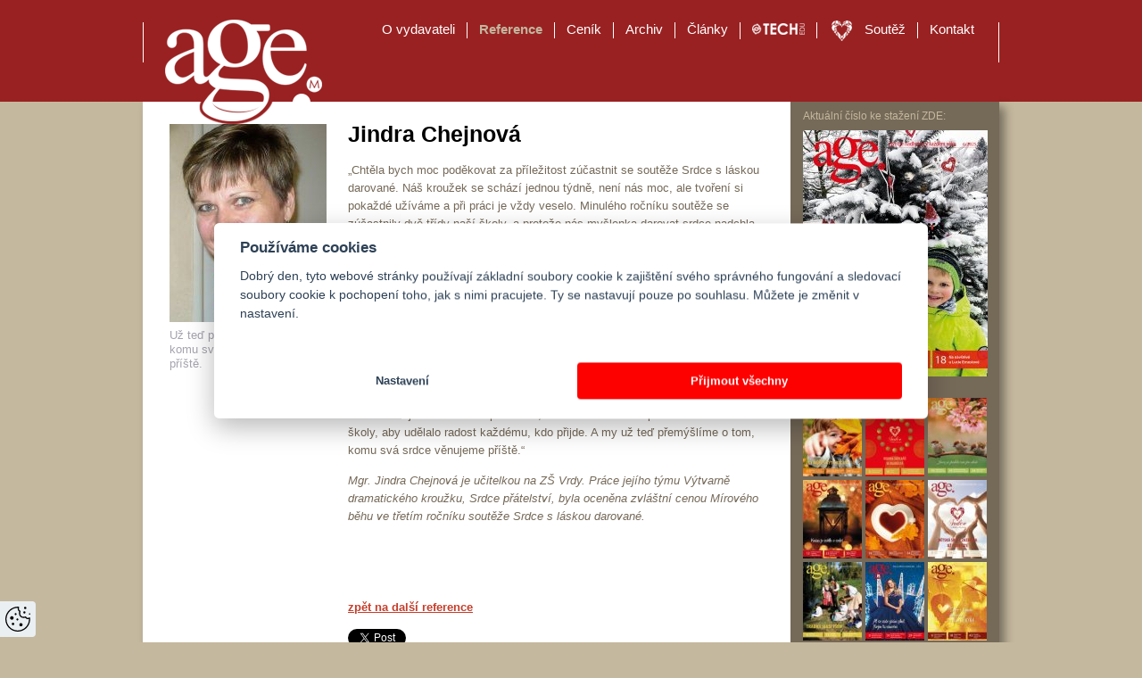

--- FILE ---
content_type: text/html; charset=utf-8
request_url: https://iage.cz/reference/detail/126
body_size: 3765
content:
<!DOCTYPE html>
<!--[if lte IE 7 ]><html lang="cs" class="no-js ie7"><![endif]-->
<!--[if IE 8 ]><html lang="cs" class="no-js ie8"><![endif]-->
<!--[if IE 9 ]><html lang="cs" class="no-js ie9"><![endif]-->
<!--[if (gt IE 9)|!(IE) ]><!--><html lang="cs" class="no-js"><!--<![endif]-->
<head>
	<meta charset="utf-8">
	<meta name="author" content="Tvorba webových stránek Media33">
	<meta name="robots" content="all,follow">
	<meta name="googlebot" content="snippet,archive">
	<meta name="description" content="Už teď přemýšlíme o tom, komu svá srdce věnujeme příště. Jindra Chejnová &bdquo;Chtěla bych moc poděkovat za příležitost zúčastnit se soutěže Srdce s&nbsp;láskou darované. Náš kroužek se schází jednou týdně, není nás moc, ale…">
	<title>Jindra Chejnová - Age Management</title>

	<link rel="shortcut icon" href="/favicon.ico" type="image/x-icon">
	<link rel="stylesheet" href="/cache/resources/d160d3f4ee3ab0dcc3ca5858a6b12654.css" media="screen,projection,tv">
	<link rel="stylesheet" href="/cache/resources/58267daa1994abcd4a8a16919836e26c.css" media="print">
	<link rel="stylesheet" href="https://antecom.cz/support/fonts/fonts.css" type="text/css" media="screen">
	<link rel="stylesheet" href="/support/colorbox/colorbox.css" type="text/css" media="screen">

	<script src="/cache/resources/16f3a83f1eeae5c1ebb97b8e81a8fc51.js"></script>
	<script src="//ajax.googleapis.com/ajax/libs/jquery/1.7.2/jquery.min.js"></script>
	<script src="/cache/resources/87ee1bd925cb7c140211554451c7bcaf.js"></script>
	<script src="/cache/resources/f99bc66ffd8e5571fef3b86783f55b8d.js"></script>
	<script src="/cache/resources/05193e234258df4150f5d78bdca1a3f1.js"></script>
	<script src="/cache/resources/41a7c6444067baf673ff961e957732aa.js"></script>

	<script>
		$(function () {
			$('.colorbox').colorbox({ maxWidth:"95%", maxHeight:"95%", minWidth:"15%", minHeight:"25%" });
			$('.rotator .wrapper:has(.inner > * + * + *)').scrollable({
				keyboard: false,
				circular: true,
				items: ".inner",
			}).autoscroll({ interval: 2000 });
			
		});
	</script>

	
</head>
<body>

<!-- Google Tag Manager -->
<noscript><iframe src="//www.googletagmanager.com/ns.html?id=GTM-M4SGFS"
height="0" width="0" style="display:none;visibility:hidden"></iframe></noscript>
<script>(function(w,d,s,l,i){w[l]=w[l]||[];w[l].push({'gtm.start':
new Date().getTime(),event:'gtm.js'});var f=d.getElementsByTagName(s)[0],
j=d.createElement(s),dl=l!='dataLayer'?'&l='+l:'';j.async=true;j.src=
'//www.googletagmanager.com/gtm.js?id='+i+dl;f.parentNode.insertBefore(j,f);
})(window,document,'script','dataLayer','GTM-M4SGFS');</script>
<!-- End Google Tag Manager -->

<div id="all">

	<header>
		<a id="logo" title="Domů" href="/"></a>

		<menu>
			<li>
					<a href="https://antecom.cz" title="O vydavateli" target="_blank">O vydavateli</a>
			</li>
			<li class="active">
					<a title="Reference" href="/reference">Reference</a>
			</li>
			<li>
					<a title="Ceník" href="/cenik">Ceník</a>
			</li>
			<li>
					<a title="Archiv" href="/archiv">Archiv</a>
			</li>
			<li>
					<a title="Články" href="/clanky">Články</a>
			</li>
			<li>
					<a href="https://techedu.cz" title="TECH EDU" target="_blank">TECH EDU</a>
			</li>
			<li>
					<a href="https://srdceslaskou.cz" title="Soutěž" target="_blank">Soutěž</a>
			</li>
			<li>
					<a href="https://antecom.cz/kontakt" title="Kontakt" target="_blank">Kontakt</a>
			</li>
		</menu>
	</header>

	<section>
		<div id="main">
<article id="content" class="reference-detail">
	<figure>
		<a href="https://antecom.cz/upload/reference/126_portrait_big.jpg" class="colorbox">
			<img src="https://antecom.cz/upload/reference/126_portrait_medium.jpg" alt="Fotka Jindra Chejnová" width="176" height="222">
		</a>
		<figcaption>Už teď přemýšlíme o tom, komu svá srdce věnujeme příště.</figcaption>
	</figure>
	<h1>Jindra Chejnová</h1>
	<p>
	&bdquo;Chtěla bych moc poděkovat za příležitost zúčastnit se soutěže Srdce s&nbsp;láskou darované. Náš kroužek se schází jednou týdně, není nás moc, ale tvoření si pokaždé užíváme a&nbsp;při práci je vždy veselo. Minulého ročníku soutěže se zúčastnily dvě třídy naší školy, a&nbsp;protože nás myšlenka darovat srdce nadchla, do tohoto ročníku jsme se už zapojili i&nbsp;my. Děti hned od začátku přemýšlely, komu svoje srdce darují, padaly nejrůznější nápady, ale nakonec se vždy shodly. Loni svá srdce věnovaly svým babičkám, letos to jedno velké společné všem opravdovým přátelům. Při práci vzájemně spolupracovaly, pomáhaly si, nemyslely jen na sebe, respektovaly názory ostatních. A&nbsp;tak vlastně vytvářely srdce i&nbsp;jeden pro druhého.</p>
<p>
	Jsem na svých devět &sbquo;výtvarníků&lsquo; moc pyšná, práce s&nbsp;nimi mě baví a&nbsp;obohacuje, je vždycky radost pracovat s&nbsp;dětmi, které všechno, co dělají, dělají s&nbsp;nadšením, velkým zápalem a&nbsp;projevují při tom kreativitu, fantazii a&nbsp;zručnost. A&nbsp;výsledkem toho všeho je i&nbsp;naše Srdce přátelství, které má teď místo přímo ve vchodu naší školy, aby udělalo radost každému, kdo přijde. A&nbsp;my už teď přemýšlíme o&nbsp;tom, komu svá srdce věnujeme příště.&ldquo;</p>
<p>
	<em>Mgr. Jindra Chejnová je učitelkou na ZŠ Vrdy. Práce jejího týmu Výtvarně dramatického kroužku, Srdce přátelství, byla oceněna zvláštní cenou Mírového běhu ve třetím ročníku soutěže Srdce s láskou darované.</em></p>
<p>
	&nbsp;</p>
<p>
	&nbsp;</p>

	<p><a href="/reference/strana/8">zpět na další reference</a></p>
	
	<div class="social">
<div class="g-plusone" data-size="medium" data-annotation="none" data-align="left" data-recommendations="true" data-count="true"></div>
<a href="https://twitter.com/share" class="twitter-share-button" data-size="medium" data-count="none" data-lang="cs">Tweet</a>
<script type="IN/Share" data-counter="none" data-showzero="true"></script>
<div class="fb-share-button" data-layout="button"></div>
	</div>
<script type="text/javascript">
    window.___gcfg = {
        lang: 'cs',
        parsetags: 'onload'
    };

    (function () {
        var po = document.createElement('script');
        po.type = 'text/javascript';
        po.async = true;
        po.src = 'https://apis.google.com/js/plusone.js?onload=onLoadCallback';
        var s = document.getElementsByTagName('script')[0];
        s.parentNode.insertBefore(po, s);
    })();
</script>
<script>
    !function (d, s, id) {
        var js, fjs = d.getElementsByTagName(s)[0], p = /^http:/.test(d.location) ? 'http' : 'https';
        if (!d.getElementById(id)) {
            js = d.createElement(s);
            js.id = id;
            js.src = p + '://platform.twitter.com/widgets.js';
            fjs.parentNode.insertBefore(js, fjs);
        }
    }(document, 'script', 'twitter-wjs');
</script>
<script src="//platform.linkedin.com/in.js" type="text/javascript"></script>
<div id="fb-root"></div>
<script>
    (function (d, s, id) {
        var js, fjs = d.getElementsByTagName(s)[0];
        if (d.getElementById(id)) return;
        js = d.createElement(s);
        js.id = id;
        js.src = "//connect.facebook.net/cs_CZ/all.js#xfbml=1&appId=882884761731129";
        fjs.parentNode.insertBefore(js, fjs);
    }(document, 'script', 'facebook-jssdk'));
</script>
</article>
		</div>

		<aside>
<p>Aktuální číslo ke stažení ZDE:</p>
<a href="https://antecom.cz/upload/agemanagement/Age_Management_2025_12.pdf" class="cover">
	<img src="https://antecom.cz/upload/agemanagement/Age_Management_2025_12_cover_big.jpg" alt="">
</a>

<p>Archiv:</p>
<div class="archive">

	<a href="https://antecom.cz/upload/agemanagement/Age_Management_2025_09.pdf" class="item">
		<img src="https://antecom.cz/upload/agemanagement/Age_Management_2025_09_cover_small.jpg" alt="">
	</a>
	<a href="https://antecom.cz/upload/agemanagement/Age_Management_2025_06.pdf" class="item">
		<img src="https://antecom.cz/upload/agemanagement/Age_Management_2025_06_cover_small.jpg" alt="">
	</a>
	<a href="https://antecom.cz/upload/agemanagement/Age_Management_2025_04.pdf" class="item">
		<img src="https://antecom.cz/upload/agemanagement/Age_Management_2025_04_cover_small.jpg" alt="">
	</a>
	<a href="https://antecom.cz/upload/agemanagement/Age_Management_2024_12.pdf" class="item">
		<img src="https://antecom.cz/upload/agemanagement/Age_Management_2024_12_cover_small.jpg" alt="">
	</a>
	<a href="https://antecom.cz/upload/agemanagement/Age_Management_2024_09.pdf" class="item">
		<img src="https://antecom.cz/upload/agemanagement/Age_Management_2024_09_cover_small.jpg" alt="">
	</a>
	<a href="https://antecom.cz/upload/agemanagement/Age_Management_2024_06.pdf" class="item">
		<img src="https://antecom.cz/upload/agemanagement/Age_Management_2024_06_cover_small.jpg" alt="">
	</a>
	<a href="https://antecom.cz/upload/agemanagement/Age_Management_2024_04.pdf" class="item">
		<img src="https://antecom.cz/upload/agemanagement/Age_Management_2024_04_cover_small.jpg" alt="">
	</a>
	<a href="https://antecom.cz/upload/agemanagement/Age_Management_2023_12.pdf" class="item">
		<img src="https://antecom.cz/upload/agemanagement/Age_Management_2023_12_cover_small.jpg" alt="">
	</a>
	<a href="https://antecom.cz/upload/agemanagement/Age_Management_2023_10.pdf" class="item">
		<img src="https://antecom.cz/upload/agemanagement/Age_Management_2023_10_cover_small.jpg" alt="">
	</a>

</div>

<a href="https://www.facebook.com/srdceslaskou/" class="facebook-banner">
	<img src="/images/banners/facebook.png">
</a>

<a href="http://www.ceskatelevize.cz/ivysilani/1148499747-sama-doma/217562220600136/obsah/586566-srdce-s-laskou-darovane" target="_blank" rel="noopener noreferrer" class="ct-banner">
	<img src="/images/banners/samadoma.jpg">
</a>

		</aside>
	</section>

	

	<footer>
		<div class="float-right">
			<p class="copyright">&copy; ANTECOM s.r.o. | Všechna práva vyhrazena.</p>
			<br>
			<a href="https://www.facebook.com/srdceslaskou/" target="_blank"><img alt="facebook logo" title="facebook" src="/images/facebook.png"></a>
		</div>
		<p class="left">Za obsah inzerce zodpovídá inzerent. Žádné části textu nebo fotografie z Age Management nesmí být používány, kopírovány nebo jinak šířeny v jakékoliv formě či jakýmkoliv způsobem bez písemného souhlasu vydavatele.</p>
		<p class="left">Sledujeme návštěvnost našich webů, a přitom využíváme službu Google Analytics, která používá soubory cookies.</p>
	</footer>
</div>


</body>
</html>


--- FILE ---
content_type: text/html; charset=utf-8
request_url: https://accounts.google.com/o/oauth2/postmessageRelay?parent=https%3A%2F%2Fiage.cz&jsh=m%3B%2F_%2Fscs%2Fabc-static%2F_%2Fjs%2Fk%3Dgapi.lb.en.2kN9-TZiXrM.O%2Fd%3D1%2Frs%3DAHpOoo_B4hu0FeWRuWHfxnZ3V0WubwN7Qw%2Fm%3D__features__
body_size: 162
content:
<!DOCTYPE html><html><head><title></title><meta http-equiv="content-type" content="text/html; charset=utf-8"><meta http-equiv="X-UA-Compatible" content="IE=edge"><meta name="viewport" content="width=device-width, initial-scale=1, minimum-scale=1, maximum-scale=1, user-scalable=0"><script src='https://ssl.gstatic.com/accounts/o/2580342461-postmessagerelay.js' nonce="932AYojFJaWJQirSskENEA"></script></head><body><script type="text/javascript" src="https://apis.google.com/js/rpc:shindig_random.js?onload=init" nonce="932AYojFJaWJQirSskENEA"></script></body></html>

--- FILE ---
content_type: text/css
request_url: https://iage.cz/cache/resources/d160d3f4ee3ab0dcc3ca5858a6b12654.css
body_size: 4415
content:
html,
body,
div,
span,
applet,
object,
iframe,
h1,
h2,
h3,
h4,
h5,
h6,
p,
blockquote,
pre,
a,
abbr,
acronym,
address,
big,
cite,
code,
del,
dfn,
em,
font,
img,
ins,
kbd,
q,
s,
samp,
small,
strike,
strong,
sub,
sup,
tt,
var,
dl,
dt,
dd,
ol,
ul,
li,
fieldset,
form,
label,
legend,
table,
caption,
tbody,
tfoot,
thead,
tr,
th,
td {
margin: 0;
padding: 0;
border: 0;
outline: 0;
font-weight: inherit;
font-style: inherit;
font-size: 100%;
font-family: inherit;
vertical-align: baseline;
}
:focus {
outline: 0;
}
body {
line-height: 1;
}
ol,
ul {
list-style: none;
list-style-position: outside;
}
blockquote,
q {
quotes: none;
}
blockquote:before,
blockquote:after,
q:before,
q:after {
content: '';
content: none;
}
ins {
text-decoration: none;
}
del {
text-decoration: line-through;
}
table {
border-collapse: collapse;
border-spacing: 0;
empty-cells: show;
}
caption,
td,
th {
text-align: left;
vertical-align: middle;
font-weight: normal;
}
th {
font-weight: bolder;
}
p {
text-indent: 0;
}
strong {
font-weight: bold;
}
em {
font-style: italic;
}
a {
text-decoration: none;
}
a:hover {
text-decoration: underline;
}
.error {
color: #ff0000;
}
.warning {
color: #cc6600;
}
.success {
color: #008000;
}
.icon {
display: inline-block;
width: 16px;
height: 16px;
}
.erase {
display: none;
}
.hide {
visibility: hidden;
}
.lfloat {
float: left !important;
}
.rfloat {
float: right !important;
}
.lclear {
clear: left;
}
.rclear {
clear: right;
}
.clear {
clear: both;
}
.strike {
text-decoration: line-through;
}
.center {
text-align: center;
}
.left {
text-align: left;
}
.right {
text-align: right;
}
.sub {
vertical-align: sub;
font-size: .83em;
line-height: .83em;
}
.sup {
vertical-align: super;
font-size: .83em;
line-height: .83em;
}
.italic {
font-style: italic;
}
html,
body {
margin: 0;
padding: 0;
font-family: 'Arial CE', 'Arial', sans-serif;
font-size: 13px;
color: #37322e;
}
body {
background: url('/images/background2.png') repeat-x center -19px #c4b89e;
}
body.homepage {
background: url('/images/background.png') repeat-x center -19px #c4b89e;
}
header,
footer,
article,
section,
aside {
display: block;
}
#all {
width: 960px;
margin: 0 auto 10px;
position: relative;
}
header {
background: #992122;
height: 114px;
position: relative;
z-index: 10;
}
header:before,
header:after {
content: '';
display: block;
position: absolute;
height: 45px;
width: 1px;
background: white;
top: 25px;
}
header:before {
left: 0;
}
header:after {
right: 0;
}
header #logo {
display: block;
background: url('/images/logo2.png?v2') no-repeat;
width: 210px;
height: 125px;
position: absolute;
top: 15px;
left: 5px;
z-index: 10;
}
.homepage header #logo {
background: url('/images/logo.png?v2') no-repeat;
}
.homepage header #logo:after {
background: url('/images/arrow_gray.png?v2') no-repeat;
}
header #logo:after {
content: '';
display: block;
width: 22px;
height: 11px;
position: absolute;
top: 88px;
left: 162px;
background: url('/images/arrow_white.png?v2') no-repeat;
}
header menu {
position: absolute;
right: 15px;
top: 25px;
list-style: none;
margin: 0;
padding: 0;
}
header menu li {
float: left;
border-left: solid 1px white;
padding: 0 3px 2px;
}
header menu li:first-child {
border-left: none;
}
header menu li.active a,
header menu li a:hover {
color: #c2b69e;
text-decoration: none;
}
header menu li.active a {
font-weight: bold;
}
header menu li a {
color: white;
text-decoration: none;
display: block;
padding: 1px 10px;
margin-top: -1px;
height: 100%;
font-size: 15px;
vertical-align: top;
}
header menu li:first-child+li+li+li+li+li+li a {
padding-left: 50px;
position: relative;
}
header menu li:first-child+li+li+li+li+li+li a:before {
content: '';
display: block;
background: url('/images/heart_menu.png') no-repeat;
width: 23px;
height: 23px;
position: absolute;
top: -1px;
left: 13px;
}
header menu li:first-child+li+li+li+li+li a {
position: relative;
color: transparent;
font-size: 0;
width: 59px;
height: 16px;
}
header menu li:first-child+li+li+li+li+li a:before {
content: '';
display: block;
background: url('/images/techedu_menu.png') no-repeat;
width: 59px;
height: 13px;
position: absolute;
top: 2px;
}
header menu li:first-child+li+li+li+li+li a:hover:before {
background-position: 0 -13px;
}
section {
zoom: 1;
-webkit-box-shadow: 6px 6px 10px 0 rgba(0,0,0,.4);
-moz-box-shadow: 6px 6px 10px 0 rgba(0,0,0,.4);
box-shadow: 6px 6px 10px 0 rgba(0,0,0,.4);
margin-bottom: 20px;
background: url('/images/back_main.png') repeat-y 10px top white;
position: relative;
}
section:after {
content: '';
display: block;
clear: both;
}
.homepage section {
background: white;
}
section.archive {
background: white;
}
section #main {
width: 730px;
float: left;
}
section #main.archive {
width: 960px;
}
section #main #recent {
background: #766959;
height: 267px;
width: 722px;
-webkit-box-shadow: 0 0 6px 1px #444444;
-moz-box-shadow: 0 0 6px 1px #444444;
box-shadow: 0 0 6px 1px #444444;
}
section #main #recent:after {
content: '';
display: block;
height: 267px;
top: 0;
width: 20px;
right: -20px;
z-index: 50;
position: absolute;
background: #766959;
}
section #main #recent img {
float: left;
}
section #main #recent .cover {
height: 267px;
width: 445px;
}
section #main #recent .content {
color: white;
width: 276px;
float: right;
-webkit-box-sizing: border-box;
-moz-box-sizing: border-box;
-ms-box-sizing: border-box;
box-sizing: border-box;
padding: 15px;
position: relative;
height: 267px;
}
section #main #recent .content p {
font-size: 12px;
margin: 0;
margin-bottom: 8px;
}
section #main #recent .content .title {
font-size: 21px;
line-height: 22px;
margin-bottom: 5px;
font-weight: normal;
font-family: 'open_sans_condensedbold', 'Arial CE', 'Arial', sans-serif;
}
section #main #recent .content .title.big {
font-size: 32px;
line-height: 35px;
}
section #main #recent .content .author {
margin-bottom: 6px;
}
section #main #recent .content .more {
position: absolute;
bottom: 10px;
font-size: 15px;
line-height: 17px;
}
section #main #content {
padding: 20px 25px;
}
section #main #content h1 {
text-align: right;
font-size: 46px;
line-height: 46px;
text-transform: uppercase;
color: #c8b79d;
margin-bottom: 15px;
}
section #main #content h1.small {
text-transform: none;
font-size: 32px;
text-align: left;
}
section #main #content p {
color: #756959;
font-size: 13px;
line-height: 20px;
margin-bottom: 14px;
}
section #main #content.homepage p {
line-height: 18px;
}
section #main #content.homepage .red-paragraph {
position: relative;
height: 39px;
padding-top: 12px;
padding-left: 87px;
color: #992122;
font-weight: bold;
font-size: 18px;
}
section #main #content.homepage .red-paragraph img {
position: absolute;
top: 0;
left: 0;
}
section #main #content.homepage .distribution {
background: #c4b89e;
position: relative;
height: 83px;
-webkit-box-sizing: border-box;
-moz-box-sizing: border-box;
-ms-box-sizing: border-box;
box-sizing: border-box;
padding: 8px 10px 8px 15px;
width: 415px;
float: left;
}
section #main #content.homepage .distribution p {
color: #483b2c;
font-weight: bold;
font-size: 17px;
line-height: 1.3;
margin: 0 0 3px;
}
section #main #content.homepage .distribution p.edition {
color: #6c502e;
font-size: 16px;
}
section #main #content.homepage .distribution:after {
width: 59px;
height: 39px;
content: '';
position: absolute;
bottom: -7px;
right: 10px;
background: url('/images/logo_brown.png') no-repeat;
}
section #main #content.homepage .homepage-headline {
margin: 15px 0 10px;
font-weight: bold;
font-size: 18px;
}
section #main #content.homepage .homepage-headline a {
color: #992122;
text-decoration: underline;
}
section #main #content.homepage .homepage-headline a:hover {
text-decoration: none;
}
section #main #content.homepage .homepage-headline+.homepage-reference {
padding-left: 100px;
padding-right: 20px;
border-right: 1px solid #c4b89e;
}
section #main #content.homepage .homepage-headline+.homepage-reference+.homepage-reference {
padding-left: 120px;
border-left: 1px solid #c4b89e;
margin-left: -1px;
}
section #main #content.homepage .homepage-headline+.homepage-reference+.homepage-reference img {
left: 20px;
}
section #main #content.homepage .homepage-reference {
position: relative;
-webkit-box-sizing: border-box;
-moz-box-sizing: border-box;
-ms-box-sizing: border-box;
box-sizing: border-box;
text-align: justify;
width: 325px;
float: left;
margin-bottom: 15px;
}
section #main #content.homepage .homepage-reference img {
position: absolute;
top: 0;
left: 0;
}
section #main #content.homepage .homepage-reference .author {
font-size: 16px;
color: #766959;
font-weight: bold;
margin-bottom: 0;
}
section #main #content.homepage .homepage-reference p a {
text-decoration: underline;
color: #483b2c;
}
section #main #content.homepage .homepage-reference p a:hover {
text-decoration: none;
}
section #main #content.homepage .ads-banner img {
margin: 20px auto;
display: block;
}
section #main #content .archive {
zoom: 1;
}
section #main #content .archive:after {
content: '';
display: block;
clear: both;
}
section #main #content .archive .item {
display: block;
margin-left: 29px;
float: left;
height: 210px;
margin-bottom: 5px;
}
section #main #content .archive .item:first-child,
section #main #content .archive .item.clear {
margin-left: 0;
clear: both;
}
section #main #content .archive .item .cover {
width: 127px;
height: 169px;
display: block;
}
section #main #content .archive .item span.cover {
background: #c4b89e;
}
section #main #content .archive .item p {
font-size: 13px;
color: #756959;
line-height: 14px;
padding-top: 5px;
}
section #main #content .archive .item .download {
color: #992222;
text-decoration: underline;
}
section #main #content .archive .item .download:hover {
text-decoration: none;
}
section #main #content .formats {
zoom: 1;
margin-bottom: 10px;
margin-top: 20px;
}
section #main #content .formats:after {
content: '';
display: block;
clear: both;
}
section #main #content .formats .format {
float: left;
width: 135px;
height: 265px;
margin-right: 35px;
margin-bottom: 10px;
font-size: 9px;
line-height: 13px;
text-align: center;
}
section #main #content .formats .format img {
margin-bottom: 10px;
}
section #main #content .formats .format dl {
margin: 0;
padding: 0;
}
section #main #content .formats .format dt {
clear: both;
float: left;
}
section #main #content .formats .format dd {
float: right;
text-align: right;
white-space: nowrap;
}
section #main #content .formats .format dd.clear {
clear: both;
}
section #main #content .formats .format.last {
font-size: 10px;
line-height: 18px;
}
section #main #content .formats .format.last dl {
margin-top: 115px;
}
section #main #content .formats+p {
font-size: 11px;
line-height: 16px;
}
section #main #content .reference {
border-bottom: 1px solid #bebdc5;
margin: 12px 0;
height: 140px;
}
section #main #content .reference h2 {
font-size: 18px;
font-weight: bold;
padding-bottom: .3em;
clear: none;
}
section #main #content .reference a {
color: #c53e2b;
font-weight: bold;
text-decoration: underline;
}
section #main #content .reference a:hover {
text-decoration: none;
}
section #main #content .reference figure {
float: left;
position: relative;
margin: 0 20px 0 0;
}
section #main #content .reference figure img {
margin: 0;
display: block;
}
section #main #content .reference figure figcaption {
position: absolute;
top: 118px;
left: 0;
width: 680px;
color: #a5a4ae;
}
section #main #content.reference-detail {
padding-left: 230px;
}
section #main #content.reference-detail h1 {
font-size: 25px;
font-weight: bold;
color: black;
line-height: 1.3;
text-transform: none;
text-align: left;
}
section #main #content.reference-detail figure {
position: absolute;
top: 25px;
left: 30px;
width: 176px;
margin: 0;
}
section #main #content.reference-detail figure img {
margin: 0;
}
section #main #content.reference-detail figure figcaption {
margin-top: 5px;
color: #a5a4ae;
line-height: 1.3;
}
section #main #content.reference-detail a {
color: #c53e2b;
font-weight: bold;
text-decoration: underline;
}
section #main #content.reference-detail a:hover {
text-decoration: none;
}
section #main #content .homepage-references {
position: relative;
top: -7px;
}
section #main #content .homepage-references .rotator {
width: 100%;
zoom: 1;
}
section #main #content .homepage-references .rotator:after {
content: '';
display: block;
clear: both;
}
section #main #content .homepage-references .rotator .inner {
position: relative;
}
section #main #content .homepage-references .rotator .inner p {
margin-left: 100px;
margin-top: -15px;
}
section #main #content .homepage-references .rotator .inner p a {
margin: 0;
}
section #main #content .homepage-references .homepage-reference {
border-right: 1px solid #c4b89e;
padding-right: 20px;
margin-right: 20px;
height: 250px;
}
section #main #content .homepage-references .homepage-reference .text {
margin-bottom: 32px;
position: relative;
top: 2px;
}
section #main #content .homepage-references .homepage-reference img {
margin-top: 3px;
}
section #main.index {
padding-bottom: 95px;
}
section #main.index #content {
padding-left: 40px;
padding-right: 40px;
}
section #main #bottom {
position: absolute;
bottom: 0;
-webkit-box-sizing: border-box;
-moz-box-sizing: border-box;
-ms-box-sizing: border-box;
box-sizing: border-box;
height: 95px;
}
section #main #bottom strong {
display: block;
font-size: 11px;
font-weight: normal;
color: #414353;
}
section #main #bottom .rotator {
padding: 5px 0;
border-top: solid 1px #bdbbd0;
position: relative;
width: 960px;
-webkit-box-sizing: border-box;
-moz-box-sizing: border-box;
-ms-box-sizing: border-box;
box-sizing: border-box;
height: 95px;
}
section #main #bottom .rotator .wrapper {
margin: -6px auto 0 auto;
height: 82px;
position: absolute;
left: 40px;
right: 40px;
}
section #main #bottom .rotator .wrapper .inner a {
height: 70px;
line-height: 70px;
float: left;
margin: 0 10px;
}
section #main #bottom .rotator:after {
position: absolute;
content: '';
display: block;
border-right: solid 1px #bcbbcd;
width: 1px;
height: 95px;
top: -1px;
right: 0;
}
section aside {
width: 230px;
float: right;
-webkit-box-sizing: border-box;
-moz-box-sizing: border-box;
-ms-box-sizing: border-box;
box-sizing: border-box;
padding: 10px;
color: #c4b89e;
font-size: 12px;
}
.homepage section aside {
color: #756959;
padding-bottom: 95px;
}
section aside p {
color: inherit;
font-size: 12px;
margin-bottom: 5px;
}
section aside .cover {
display: block;
margin: 10px 0 5px 0;
}
section aside .archive {
zoom: 1;
}
section aside .archive:after {
content: '';
display: block;
clear: both;
}
section aside .archive .item {
width: 66px;
height: 88px;
display: block;
float: left;
margin: 0 4px 4px 0;
}
section aside .archive span.item {
background: #c4b89d;
}
.homepage section aside .archive span.item {
background: #d6d4c8;
}
section aside .archive+* {
margin-top: 20px;
display: block;
}
section aside .ads-banner img {
margin-top: 15px;
}
section aside .facebook-banner {
display: block;
text-align: center;
}
section aside .facebook-banner img {
width: 100%;
}
section aside .ct-banner {
margin-top: 20px;
display: block;
text-align: center;
}
section aside .ct-banner img {
width: 100%;
}
footer {
clear: both;
text-align: right;
font-size: 12px;
color: #756959;
line-height: 1.4;
zoom: 1;
}
footer:after {
content: '';
display: block;
clear: both;
}
footer .left {
float: left;
width: 660px;
margin-bottom: 10px;
}
footer .float-right {
float: right;
}
footer a {
color: #414353;
text-decoration: underline;
}
footer a:hover {
text-decoration: none;
}
a {
text-decoration: none;
}
a:hover {
text-decoration: underline;
}
.rotator {
float: left;
}
.rotator strong,
.rotator a {
margin-left: 10px;
margin-right: 10px;
}
.rotator strong {
position: relative;
z-index: 5;
}
.rotator .arrLeft,
.rotator .arrRight {
display: block;
width: 24px;
height: 24px;
background: no-repeat center;
margin-top: 25px;
cursor: pointer;
}
.rotator .arrLeft {
background-image: url('/images/rotator_left.png');
float: left;
}
.rotator .arrRight {
background-image: url('/images/rotator_right.png');
float: right;
}
.rotator .wrapper {
overflow: hidden;
}
.rotator .wrapper .inner {
width: 9999em;
height: 100%;
position: absolute;
left: 0;
top: 7px;
overflow: hidden;
}
.rotator .wrapper .inner a img {
vertical-align: middle;
}
.reference-rotator {
padding: 5px 0;
position: relative;
width: 100%;
-webkit-box-sizing: border-box;
-moz-box-sizing: border-box;
-ms-box-sizing: border-box;
box-sizing: border-box;
margin-bottom: 25px;
float: none;
}
.reference-rotator .wrapper {
width: 100%;
margin: -6px auto 0 auto;
height: 120px;
position: relative;
}
.reference-rotator .wrapper .inner a {
height: 111px;
line-height: 111px;
float: left;
margin: 0 10px 0 0;
}
.reference-rotator .wrapper .inner a img {
margin: 0 !important;
display: block;
}
.pagination {
text-align: center;
}
.pagination li {
display: inline-block;
padding: 0 3px;
}
.pagination li * {
color: gray;
}
.pagination li.disabled * {
display: none;
}
.pagination li.active * {
color: black;
font-weight: bold;
}
section.articles {
background-color: #ffffff;
background-image: none;
}
section.articles #main #content h1 {
margin-top: 10px;
font-size: 25px;
font-weight: bold;
color: black;
line-height: 1.3;
text-transform: none;
text-align: left;
}
section.articles #main #content h2 {
clear: both;
font-size: 18px;
font-weight: bold;
margin: 15px 0 10px;
line-height: 1.3;
}
section.articles #main #content h3 {
line-height: 1.3;
font-size: 13px;
font-weight: bold;
margin: 10px 0 7px;
}
section.articles #main #content p {
color: #404040;
text-align: justify;
}
section.articles #main #content .small {
font-size: 12px;
background: #f2edde;
padding: 7px 15px;
}
section.articles #main #content .small p:last-child {
margin-bottom: 0;
}
section.articles #main #content img.image-left {
margin-right: 20px;
margin-bottom: 10px;
float: left;
}
section.articles #main #content ul {
color: #756959;
margin-bottom: 10px;
list-style-type: disc;
}
section.articles #main #content ul li {
margin: 5px 0 5px 25px;
line-height: 1.3;
}
section.articles #main #content a {
color: #992122;
text-decoration: underline;
}
section.articles #main #content a:hover {
text-decoration: none;
}
section.articles #main #content th,
section.articles #main #content td {
padding: 2px 5px;
}
section.articles #main #content .article-list {
zoom: 1;
}
section.articles #main #content .article-list:after {
content: '';
display: block;
clear: both;
}
section.articles #main #content .article-list img {
float: left;
margin-right: 20px;
}
section.articles #main #content .article-list .text {
float: left;
width: 510px;
zoom: 1;
height: 100px;
overflow: hidden;
line-height: 20px;
}
section.articles #main #content .article-list .text:after {
content: '';
display: block;
clear: both;
}
section.articles #main #content .article-list .author {
float: left;
margin-right: 20px;
font-style: italic;
color: #818181;
}
section.articles #main #content .article-list .more {
float: right;
}
section.articles #main #content.article-detail h1 {
color: #992122;
font-size: 19px;
margin-top: 20px;
margin-bottom: 0;
}
section.articles #main #content.article-detail h2 {
color: #992122;
font-size: 16px;
margin-bottom: 5px;
}
section.articles #main #content.article-detail .under-headline {
zoom: 1;
}
section.articles #main #content.article-detail .under-headline:after {
content: '';
display: block;
clear: both;
}
section.articles #main #content.article-detail>.colorbox {
float: left;
margin: 5px 20px 10px 0;
clear: left;
}
section.articles #main #content.article-detail>.colorbox+p {
color: #8b7b58;
font-style: italic;
}
section.articles #main #content.article-detail .author {
float: left;
margin-right: 20px;
font-style: italic;
color: #818181;
}
section.articles #main #content.article-detail section {
box-shadow: none;
color: #605343;
font-style: italic;
border: 2px solid #c4b89e;
padding: 15px 25px;
position: relative;
zoom: 1;
}
section.articles #main #content.article-detail section:after {
content: '';
display: block;
clear: both;
}
section.articles #main #content.article-detail section p {
font-size: 14px;
}
section.articles #main #content.article-detail section :first-child {
margin-top: 0;
}
section.articles #main #content.article-detail section :last-child {
margin-bottom: 0;
}
section.articles #main #content.article-detail section:before {
content: '';
position: absolute;
background: #ffffff url('/images/article-logo.png') no-repeat center;
width: 90px;
height: 55px;
bottom: -30px;
right: -25px;
}
section.articles #main #content.article-detail .right {
float: right;
margin: 0 0 10px 15px;
clear: right;
}
section.articles #main #content.article-detail .left {
float: left;
margin: 0 15px 10px 0;
clear: left;
}
section.articles #main #content.article-detail .center {
margin: 10px auto;
display: block;
}
section.articles #main #content.article-detail a {
text-decoration: underline;
}
section.articles #main #content.article-detail a:hover {
text-decoration: none;
}
section.articles #main #content.article-detail h2,
section.articles #main #content.article-detail hr {
clear: both;
}
section.articles #main #content.article-detail ul,
section.articles #main #content.article-detail ol {
clear: left;
}
section.articles #main #content.article-detail blockquote {
border: 2px solid #c4b89e;
padding: 20px 20px 20px 40px;
position: relative;
margin: 30px 0 25px;
line-height: 1.4;
}
section.articles #main #content.article-detail blockquote:before {
content: '';
display: block;
width: 45px;
height: 35px;
background: #ffffff url('/images/quote.png') no-repeat;
position: absolute;
top: -10px;
left: -10px;
}
section.articles #main #content.article-detail blockquote p {
margin: 0;
font-weight: bold;
color: #a3791d;
font-size: 17px;
}
section.articles #main #content.article-detail figcaption {
font-style: italic;
color: #8b7b58;
line-height: 1.3;
}
section.articles #main #content .no-float {
float: none !important;
}
section.articles #main #content .pagination {
clear: both;
text-align: center;
border-top: 1px solid #992122;
margin: 20px 0;
float: left;
width: 660px;
font-size: 0;
}
section.articles #main #content .pagination li {
display: inline-block;
padding: 5px 6px;
font-size: 15px;
margin-top: -1px;
border-top: 1px solid black;
margin-left: 0;
}
section.articles #main #content .pagination li a {
text-decoration: none;
}
section.articles #main #content .pagination li span {
color: #000000;
}
section.articles #main #content .pagination li:hover {
padding: 5px 5px 4px;
border: 1px solid #992122;
cursor: pointer;
}
section.articles #main #content .pagination li a:hover {
text-decoration: none;
}
section.articles #main #content .pagination li * {
color: #992122;
}
section.articles #main #content .pagination li.disabled * {
display: block;
color: #b0b0b0;
}
section.articles #main #content .pagination li.disabled:hover,
section.articles #main #content .pagination li.separator:hover {
cursor: auto;
padding: 5px 6px;
border: 0;
border-top: 1px solid black;
}
section.articles #main #content .pagination li.active {
background: #992122;
}
section.articles #main #content .pagination li.active * {
color: #ffffff;
}
section.articles #main #content .pagination li.previous {
float: left;
}
section.articles #main #content .pagination li.next {
float: right;
}
section.articles aside {
border-left: 1px solid #c4b89e;
-webkit-box-sizing: border-box;
-moz-box-sizing: border-box;
-ms-box-sizing: border-box;
box-sizing: border-box;
padding: 0 20px;
margin: 20px 0;
}
section.articles aside h3 {
text-transform: uppercase;
color: #c8b79d;
font-size: 45px;
text-align: right;
}
section.articles aside menu {
padding: 0;
margin-top: 20px;
}
section.articles aside menu li {
list-style-type: none;
margin: 2px 0;
}
section.articles aside menu li a {
display: block;
height: 22px;
font-size: 18px;
padding-top: 4px;
padding-right: 10px;
text-align: right;
color: #992122;
width: 180px;
}
section.articles aside menu li.active a {
background: #e6dfd1;
border-top-left-radius: 22px;
border-bottom-left-radius: 22px;
width: 215px;
margin-left: -35px;
}
section.articles aside img {
margin: 50px auto 3px;
display: block;
}
.imgrotator {
position: relative;
}
.imgrotator .imgrotator-item {
position: absolute;
top: 0;
left: 0;
display: none;
}
.imgrotator .imgrotator-item:first-child {
display: block;
}
.gallery {
margin-right: -40px;
zoom: 1;
}
.gallery:after {
content: '';
display: block;
clear: both;
}
.gallery .gallery-image {
display: block;
float: left;
margin-right: 40px;
margin-bottom: 20px;
}
.social {
clear: both;
line-height: 9px;
height: 20px;
}
.social .fb-like {
height: 20px;
overflow: hidden;
}
#content.magazine-contest ol {
list-style-type: lower-alpha;
padding-left: 40px;
margin-bottom: 14px;
color: #756959;
line-height: 20px;
}
#content.magazine-contest a {
color: #756959;
text-decoration: underline;
}
#content.magazine-contest a:hover {
text-decoration: none;
}
#content.magazine-contest form th,
#content.magazine-contest form td {
padding: 5px 10px;
}
#content.magazine-contest form input[type="text"],
#content.magazine-contest form textarea {
border: 1px solid #756958;
padding: 2px 5px;
}
#content.magazine-contest form textarea {
width: 500px;
height: 100px;
}
#content.magazine-contest form input[type="checkbox"] {
margin-right: 10px;
}
#content.magazine-contest form input[type="submit"] {
border: 0;
background: #756958;
color: #ffffff;
padding: 2px 10px;
cursor: pointer;
}
#content.magazine-contest form input[type="submit"]:focus {
padding: 3px 9px 1px 11px;
}
#content.magazine-contest .contest-form {
position: relative;
}
#content.magazine-contest .contest-form .contest-images {
position: absolute;
top: 0;
right: 40px;
width: 300px;
text-align: right;
}
.homepage .contest-banners {
text-align: center;
margin-bottom: 20px;
}
.homepage .contest-banners a:hover {
text-decoration: none;
}
.homepage .contest-banners img {
margin: 0 10px;
}
.contest-banner-responses img {
margin: 20px auto;
}


--- FILE ---
content_type: text/css
request_url: https://antecom.cz/support/fonts/fonts.css
body_size: 63
content:
/* Generated by Font Squirrel (http://www.fontsquirrel.com) on January 31, 2013 */



@font-face {
    font-family: 'open_sans_condensedbold';
    src: url('opensans-condbold-webfont.eot');
    src: url('opensans-condbold-webfont.eot?#iefix') format('embedded-opentype'),
         url('opensans-condbold-webfont.woff') format('woff'),
         url('opensans-condbold-webfont.ttf') format('truetype');
    font-weight: normal;
    font-style: normal;

}

--- FILE ---
content_type: text/javascript
request_url: https://iage.cz/cache/resources/87ee1bd925cb7c140211554451c7bcaf.js
body_size: 2491
content:
/**
 * @license
 * jQuery Tools @VERSION Scrollable - New wave UI design
 *
 * NO COPYRIGHTS OR LICENSES. DO WHAT YOU LIKE.
 *
 * http://flowplayer.org/tools/scrollable.html
 *
 * Since: March 2008
 * Date: @DATE
 */
(function($) {

	// static constructs
	$.tools = $.tools || {version: '@VERSION'};

	$.tools.scrollable = {

		conf: {
			activeClass: 'active',
			circular: false,
			clonedClass: 'cloned',
			disabledClass: 'disabled',
			easing: 'swing',
			initialIndex: 0,
			item: '> *',
			items: '.items',
			keyboard: true,
			mousewheel: false,
			next: '.next',
			prev: '.prev',
			size: 1,
			speed: 400,
			vertical: false,
			touch: true,
			wheelSpeed: 0
		}
	};

	// get hidden element's width or height even though it's hidden
	function dim(el, key) {
		var v = parseInt(el.css(key), 10);
		if (v) { return v; }
		var s = el[0].currentStyle;
		return s && s.width && parseInt(s.width, 10);
	}

	function find(root, query) {
		var el = $(query);
		return el.length < 2 ? el : root.parent().find(query);
	}

	var current;

	// constructor
	function Scrollable(root, conf) {

		// current instance
		var self = this,
			 fire = root.add(self),
			 itemWrap = root.children(),
			 index = 0,
			 vertical = conf.vertical;

		if (!current) { current = self; }
		if (itemWrap.length > 1) { itemWrap = $(conf.items, root); }


		// in this version circular not supported when size > 1
		if (conf.size > 1) { conf.circular = false; }

		// methods
		$.extend(self, {

			getConf: function() {
				return conf;
			},

			getIndex: function() {
				return index;
			},

			getSize: function() {
				return self.getItems().size();
			},

			getNaviButtons: function() {
				return prev.add(next);
			},

			getRoot: function() {
				return root;
			},

			getItemWrap: function() {
				return itemWrap;
			},

			getItems: function() {
				return itemWrap.find(conf.item).not("." + conf.clonedClass);
			},

			move: function(offset, time) {
				return self.seekTo(index + offset, time);
			},

			next: function(time) {
				return self.move(conf.size, time);
			},

			prev: function(time) {
				return self.move(-conf.size, time);
			},

			begin: function(time) {
				return self.seekTo(0, time);
			},

			end: function(time) {
				return self.seekTo(self.getSize() -1, time);
			},

			focus: function() {
				current = self;
				return self;
			},

			addItem: function(item) {
				item = $(item);

				if (!conf.circular)  {
					itemWrap.append(item);
					next.removeClass("disabled");

				} else {
					itemWrap.children().last().before(item);
					itemWrap.children().first().replaceWith(item.clone().addClass(conf.clonedClass));
				}

				fire.trigger("onAddItem", [item]);
				return self;
			},


			/* all seeking functions depend on this */
			seekTo: function(i, time, fn) {

				// ensure numeric index
				if (!i.jquery) { i *= 1; }

				// avoid seeking from end clone to the beginning
				if (conf.circular && i === 0 && index == -1 && time !== 0) { return self; }

				// check that index is sane
				if (!conf.circular && i < 0 || i > self.getSize() || i < -1) { return self; }

				var item = i;

				if (i.jquery) {
					i = self.getItems().index(i);

				} else {
					item = self.getItems().eq(i);
				}

				// onBeforeSeek
				var e = $.Event("onBeforeSeek");
				if (!fn) {
					fire.trigger(e, [i, time]);
					if (e.isDefaultPrevented() || !item.length) { return self; }
				}

				var props = vertical ? {top: -item.position().top} : {left: -item.position().left};

				index = i;
				current = self;
				if (time === undefined) { time = conf.speed; }

				itemWrap.animate(props, time, conf.easing, fn || function() {
					fire.trigger("onSeek", [i]);
				});

				return self;
			}

		});

		// callbacks
		$.each(['onBeforeSeek', 'onSeek', 'onAddItem'], function(i, name) {

			// configuration
			if ($.isFunction(conf[name])) {
				$(self).on(name, conf[name]);
			}

			self[name] = function(fn) {
				if (fn) { $(self).on(name, fn); }
				return self;
			};
		});

		// circular loop
		if (conf.circular) {

			var cloned1 = self.getItems().slice(-1).clone().prependTo(itemWrap),
				 cloned2 = self.getItems().slice(1).clone().appendTo(itemWrap);

			cloned1.add(cloned2).addClass(conf.clonedClass);

			self.onBeforeSeek(function(e, i, time) {

				if (e.isDefaultPrevented()) { return; }

				/*
					1. animate to the clone without event triggering
					2. seek to correct position with 0 speed
				*/
				if (i == -1) {
					self.seekTo(cloned1, time, function()  {
						self.end(0);
					});
					return e.preventDefault();

				} else if (i == self.getSize()) {
					self.seekTo(cloned2, time, function()  {
						self.begin(0);
					});
				}

			});

			// seek over the cloned item

			// if the scrollable is hidden the calculations for seekTo position
			// will be incorrect (eg, if the scrollable is inside an overlay).
			// ensure the elements are shown, calculate the correct position,
			// then re-hide the elements. This must be done synchronously to
			// prevent the hidden elements being shown to the user.

			// See: https://github.com/jquerytools/jquerytools/issues#issue/87

			var hidden_parents = root.parents().add(root).filter(function () {
				if ($(this).css('display') === 'none') {
					return true;
				}
			});
			if (hidden_parents.length) {
				hidden_parents.show();
				self.seekTo(0, 0, function() {});
				hidden_parents.hide();
			}
			else {
				self.seekTo(0, 0, function() {});
			}

		}

		// next/prev buttons
		var prev = find(root, conf.prev).click(function(e) { e.stopPropagation(); self.prev(); }),
			 next = find(root, conf.next).click(function(e) { e.stopPropagation(); self.next(); });

		if (!conf.circular) {
			self.onBeforeSeek(function(e, i) {
				setTimeout(function() {
					if (!e.isDefaultPrevented()) {
						prev.toggleClass(conf.disabledClass, i <= 0);
						next.toggleClass(conf.disabledClass, i >= self.getSize() -1);
					}
				}, 1);
			});

			if (!conf.initialIndex) {
				prev.addClass(conf.disabledClass);
			}
		}

		if (self.getSize() < 2) {
			prev.add(next).addClass(conf.disabledClass);
		}

		// mousewheel support
		if (conf.mousewheel && $.fn.mousewheel) {
			root.mousewheel(function(e, delta)  {
				if (conf.mousewheel) {
					self.move(delta < 0 ? 1 : -1, conf.wheelSpeed || 50);
					return false;
				}
			});
		}

		// touch event
		if (conf.touch) {
			var touch = {};

			itemWrap[0].ontouchstart = function(e) {
				var t = e.touches[0];
				touch.x = t.clientX;
				touch.y = t.clientY;
			};

			itemWrap[0].ontouchmove = function(e) {

				// only deal with one finger
				if (e.touches.length == 1 && !itemWrap.is(":animated")) {
					var t = e.touches[0],
						 deltaX = touch.x - t.clientX,
						 deltaY = touch.y - t.clientY;

					self[vertical && deltaY > 0 || !vertical && deltaX > 0 ? 'next' : 'prev']();
					e.preventDefault();
				}
			};
		}

		if (conf.keyboard)  {

			$(document).on("keydown.scrollable", function(evt) {

				// skip certain conditions
				if (!conf.keyboard || evt.altKey || evt.ctrlKey || evt.metaKey || $(evt.target).is(":input")) {
					return;
				}

				// does this instance have focus?
				if (conf.keyboard != 'static' && current != self) { return; }

				var key = evt.keyCode;

				if (vertical && (key == 38 || key == 40)) {
					self.move(key == 38 ? -1 : 1);
					return evt.preventDefault();
				}

				if (!vertical && (key == 37 || key == 39)) {
					self.move(key == 37 ? -1 : 1);
					return evt.preventDefault();
				}

			});
		}

		// initial index
		if (conf.initialIndex) {
			self.seekTo(conf.initialIndex, 0, function() {});
		}
	}


	// jQuery plugin implementation
	$.fn.scrollable = function(conf) {

		// already constructed --> return API
		var el = this.data("scrollable");
		if (el) { return el; }

		conf = $.extend({}, $.tools.scrollable.conf, conf);

		this.each(function() {
			el = new Scrollable($(this), conf);
			$(this).data("scrollable", el);
		});

		return conf.api ? el: this;

	};


})(jQuery);
